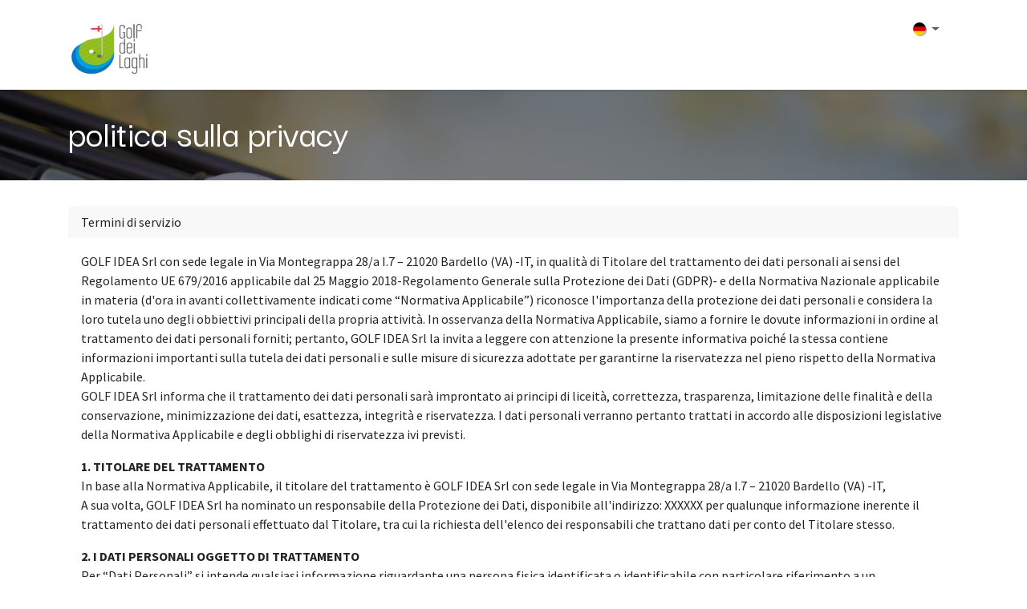

--- FILE ---
content_type: text/html; charset=utf-8
request_url: https://www.golfdeilaghi.it/de/privacy
body_size: 13851
content:
<!DOCTYPE html>
<html lang="de-DE" data-website-id="1" data-main-object="website.page(7,)" data-add2cart-redirect="1">
    <head>
        <meta charset="utf-8"/>
        <meta http-equiv="X-UA-Compatible" content="IE=edge"/>
        <meta name="viewport" content="width=device-width, initial-scale=1"/>
        <meta name="generator" content="Odoo"/>
            
        <meta property="og:type" content="website"/>
        <meta property="og:title" content="politica sulla privacy | Golf dei Laghi - Golf in provincia di Varese"/>
        <meta property="og:site_name" content="Golf dei Laghi - Golf in provincia di Varese"/>
        <meta property="og:url" content="https://www.golfdeilaghi.it/de/privacy"/>
        <meta property="og:image" content="https://www.golfdeilaghi.it/web/image/website/1/logo?unique=fe3ced0"/>
            
        <meta name="twitter:card" content="summary_large_image"/>
        <meta name="twitter:title" content="politica sulla privacy | Golf dei Laghi - Golf in provincia di Varese"/>
        <meta name="twitter:image" content="https://www.golfdeilaghi.it/web/image/website/1/logo/300x300?unique=fe3ced0"/>
        
        <link rel="alternate" hreflang="en" href="https://www.golfdeilaghi.it/en_GB/privacy"/>
        <link rel="alternate" hreflang="de" href="https://www.golfdeilaghi.it/de/privacy"/>
        <link rel="alternate" hreflang="it" href="https://www.golfdeilaghi.it/privacy"/>
        <link rel="alternate" hreflang="x-default" href="https://www.golfdeilaghi.it/privacy"/>
        <link rel="canonical" href="https://www.golfdeilaghi.it/de/privacy"/>
        
        <link rel="preconnect" href="https://fonts.gstatic.com/" crossorigin=""/>
        <title>politica sulla privacy | Golf dei Laghi - Golf in provincia di Varese</title>
        <link type="image/x-icon" rel="shortcut icon" href="/web/image/website/1/favicon?unique=fe3ced0"/>
        <link rel="preload" href="/web/static/src/libs/fontawesome/fonts/fontawesome-webfont.woff2?v=4.7.0" as="font" crossorigin=""/>
        <link type="text/css" rel="stylesheet" href="/web/assets/1/79ae94b/web.assets_frontend.min.css"/>
            <script src="/website/static/src/js/content/cookie_watcher.js"></script>
            <script>
                watch3rdPartyScripts(["youtu.be", "youtube.com", "youtube-nocookie.com", "instagram.com", "instagr.am", "ig.me", "vimeo.com", "dailymotion.com", "dai.ly", "youku.com", "tudou.com", "facebook.com", "facebook.net", "fb.com", "fb.me", "fb.watch", "tiktok.com", "x.com", "twitter.com", "t.co", "googletagmanager.com", "google-analytics.com", "google.com", "google.ad", "google.ae", "google.com.af", "google.com.ag", "google.al", "google.am", "google.co.ao", "google.com.ar", "google.as", "google.at", "google.com.au", "google.az", "google.ba", "google.com.bd", "google.be", "google.bf", "google.bg", "google.com.bh", "google.bi", "google.bj", "google.com.bn", "google.com.bo", "google.com.br", "google.bs", "google.bt", "google.co.bw", "google.by", "google.com.bz", "google.ca", "google.cd", "google.cf", "google.cg", "google.ch", "google.ci", "google.co.ck", "google.cl", "google.cm", "google.cn", "google.com.co", "google.co.cr", "google.com.cu", "google.cv", "google.com.cy", "google.cz", "google.de", "google.dj", "google.dk", "google.dm", "google.com.do", "google.dz", "google.com.ec", "google.ee", "google.com.eg", "google.es", "google.com.et", "google.fi", "google.com.fj", "google.fm", "google.fr", "google.ga", "google.ge", "google.gg", "google.com.gh", "google.com.gi", "google.gl", "google.gm", "google.gr", "google.com.gt", "google.gy", "google.com.hk", "google.hn", "google.hr", "google.ht", "google.hu", "google.co.id", "google.ie", "google.co.il", "google.im", "google.co.in", "google.iq", "google.is", "google.it", "google.je", "google.com.jm", "google.jo", "google.co.jp", "google.co.ke", "google.com.kh", "google.ki", "google.kg", "google.co.kr", "google.com.kw", "google.kz", "google.la", "google.com.lb", "google.li", "google.lk", "google.co.ls", "google.lt", "google.lu", "google.lv", "google.com.ly", "google.co.ma", "google.md", "google.me", "google.mg", "google.mk", "google.ml", "google.com.mm", "google.mn", "google.com.mt", "google.mu", "google.mv", "google.mw", "google.com.mx", "google.com.my", "google.co.mz", "google.com.na", "google.com.ng", "google.com.ni", "google.ne", "google.nl", "google.no", "google.com.np", "google.nr", "google.nu", "google.co.nz", "google.com.om", "google.com.pa", "google.com.pe", "google.com.pg", "google.com.ph", "google.com.pk", "google.pl", "google.pn", "google.com.pr", "google.ps", "google.pt", "google.com.py", "google.com.qa", "google.ro", "google.ru", "google.rw", "google.com.sa", "google.com.sb", "google.sc", "google.se", "google.com.sg", "google.sh", "google.si", "google.sk", "google.com.sl", "google.sn", "google.so", "google.sm", "google.sr", "google.st", "google.com.sv", "google.td", "google.tg", "google.co.th", "google.com.tj", "google.tl", "google.tm", "google.tn", "google.to", "google.com.tr", "google.tt", "google.com.tw", "google.co.tz", "google.com.ua", "google.co.ug", "google.co.uk", "google.com.uy", "google.co.uz", "google.com.vc", "google.co.ve", "google.co.vi", "google.com.vn", "google.vu", "google.ws", "google.rs", "google.co.za", "google.co.zm", "google.co.zw", "google.cat"]);
            </script>
        <script id="web.layout.odooscript" type="text/javascript">
            var odoo = {
                csrf_token: "4e8f0645fd4043cd4aa4870ef4a3daea9ca3db30o1801635655",
                debug: "",
            };
        </script>
        <script type="text/javascript">
            odoo.__session_info__ = {"is_admin": false, "is_system": false, "is_public": true, "is_internal_user": false, "is_website_user": true, "uid": null, "is_frontend": true, "profile_session": null, "profile_collectors": null, "profile_params": null, "show_effect": true, "currencies": {"124": {"symbol": "\u20ac", "position": "after", "digits": [69, 2]}, "1": {"symbol": "$", "position": "before", "digits": [69, 2]}}, "quick_login": true, "bundle_params": {"lang": "de_DE", "website_id": 1}, "test_mode": false, "websocket_worker_version": "18.0-7", "translationURL": "/website/translations", "cache_hashes": {"translations": "d0fd2de71e171f89ff978f6c4c6bf7f0d485bcc0"}, "recaptcha_public_key": "6LdMpZ8oAAAAAMjiMM-4qma7dsNZl_tjm0F9idrm", "geoip_country_code": "US", "geoip_phone_code": 1, "lang_url_code": "de"};
            if (!/(^|;\s)tz=/.test(document.cookie)) {
                const userTZ = Intl.DateTimeFormat().resolvedOptions().timeZone;
                document.cookie = `tz=${userTZ}; path=/`;
            }
        </script>
        <script type="text/javascript" defer="defer" src="/web/assets/1/f2f8821/web.assets_frontend_minimal.min.js" onerror="__odooAssetError=1"></script>
        <script type="text/javascript" defer="defer" data-src="/web/assets/1/3b3a7a0/web.assets_frontend_lazy.min.js" onerror="__odooAssetError=1"></script>
        
                    <script>
                        
            
                if (!window.odoo) {
                    window.odoo = {};
                }
                odoo.__session_info__ = odoo.__session_info__ || {
                    websocket_worker_version: "18.0-7"
                }
                odoo.__session_info__ = Object.assign(odoo.__session_info__, {
                    livechatData: {
                        isAvailable: false,
                        serverUrl: "https://www.golfdeilaghi.it",
                        options: {},
                    },
                });
            
                    </script>
        
    </head>
    <body>



        <div id="wrapwrap" class="   ">
            <a class="o_skip_to_content btn btn-primary rounded-0 visually-hidden-focusable position-absolute start-0" href="#wrap">Zum Inhalt springen</a>
                <header id="top" data-anchor="true" data-name="Header" data-extra-items-toggle-aria-label="Schaltfläche für zusätzliche Elemente" class="   o_header_disappears o_hoverable_dropdown" style=" ">
                    
    <nav data-name="Navbar" aria-label="Main" class="navbar navbar-expand-lg navbar-light o_colored_level o_cc o_header_force_no_radius d-none d-lg-block p-0 shadow-sm rounded-0 ">
        

            <div id="o_main_nav" class="o_main_nav">
                <div aria-label="Oben" class="o_header_sales_three_top o_header_hide_on_scroll position-relative border-bottom z-1 o_border_contrast">
                    <div class="container d-flex justify-content-between gap-3 h-100">
                        <ul class="navbar-nav align-items-center gap-3 py-1">
                            
                            
        <li class="flex-basis-0 flex-grow-1 flex-shrink-0">
                <div data-name="Text" class="s_text_block d-flex flex-column flex-lg-row gap-1 gap-lg-4 align-items-lg-center mx-auto">
                <small class="d-flex align-items-center">
                        </small><small class="d-flex align-items-center"></small><small class="d-flex align-items-center"></small>
                    </div>
        </li>
                        </ul>
                        <ul class="navbar-nav">
                            
                            
                            
                        </ul>
                    </div>
                </div>
                <div aria-label="Unten" class="container d-flex align-items-center py-2">
                    
    <a data-name="Navbar Logo" href="/de" class="navbar-brand logo me-4">
            
            <span role="img" aria-label="Logo of Golf dei Laghi - Golf in provincia di Varese" title="Golf dei Laghi - Golf in provincia di Varese"><img src="/web/image/website/1/logo/Golf%20dei%20Laghi%20-%20Golf%20in%20provincia%20di%20Varese?unique=fe3ced0" class="img img-fluid" width="95" height="40" alt="Golf dei Laghi - Golf in provincia di Varese" loading="lazy"/></span>
        </a>
    
                    <div class="ms-auto">
                        <ul class="o_header_sales_three_small_links navbar-nav justify-content-end align-items-center gap-2 w-100 o_header_separator">
                            
        
            <li class="position-relative divider d-none"></li> 
            <li class="o_wsale_my_cart align-self-md-start d-none position-relative">
                <a href="/de/shop/cart" class="nav-link d-flex flex-row-reverse align-items-center text-uppercase fw-bold">
                    <span class="">Mein Warenkorb</span>
                    <sup class="my_cart_quantity badge text-bg-primary" data-order-id="">0</sup>
                </a>
            </li>
        
        
            <li class="o_wsale_my_wish d-none position-relative o_wsale_my_wish_hide_empty">
                <a href="/de/shop/wishlist" class="nav-link d-flex flex-row-reverse align-items-center text-uppercase fw-bold">
                    <span>Wunschliste</span>
                    <sup class="my_wish_quantity o_animate_blink badge text-bg-primary">0</sup>
                </a>
            </li>
        
        <li data-name="Language Selector" class="o_header_language_selector position-relative">
        
            <div class="js_language_selector  dropdown d-print-none">
                <button type="button" data-bs-toggle="dropdown" aria-haspopup="true" aria-expanded="true" class="border-0 dropdown-toggle nav-link d-flex align-items-center fw-bold text-uppercase o_nav-link_secondary">
    <img class="o_lang_flag " src="/base/static/img/country_flags/de.png?height=25" alt=" Deutsch" loading="lazy"/>
                </button>
                <div role="menu" class="dropdown-menu dropdown-menu-end">
                        <a class="dropdown-item js_change_lang " role="menuitem" href="/en_GB/privacy" data-url_code="en_GB" title="English (UK)">
    <img class="o_lang_flag " src="/base/static/img/country_flags/gb.png?height=25" alt="" loading="lazy"/>
                        </a>
                        <a class="dropdown-item js_change_lang active" role="menuitem" href="/de/privacy" data-url_code="de" title=" Deutsch">
    <img class="o_lang_flag " src="/base/static/img/country_flags/de.png?height=25" alt="" loading="lazy"/>
                        </a>
                        <a class="dropdown-item js_change_lang " role="menuitem" href="/privacy" data-url_code="it" title=" Italiano">
    <img class="o_lang_flag " src="/base/static/img/country_flags/it.png?height=25" alt="" loading="lazy"/>
                        </a>
                </div>
            </div>
        
        </li>
                            
                            
        
        
                        </ul>
                        
    <ul role="menu" id="top_menu" class="nav navbar-nav top_menu o_menu_loading justify-content-end nav-pills">
        

                            
    <li role="presentation" class="nav-item">
        <a role="menuitem" href="/de" class="nav-link ">
            <span>Home</span>
        </a>
    </li>
    <li role="presentation" class="nav-item dropdown ">
        <a data-bs-toggle="dropdown" href="#" role="menuitem" class="nav-link dropdown-toggle   ">
            <span>Der Klub</span>
        </a><ul role="menu" class="dropdown-menu ">
    <li role="presentation" class="">
        <a role="menuitem" href="/de/il-circolo/presentazione" class="dropdown-item ">
            <span>Präsentation</span>
        </a>
    </li>
    <li role="presentation" class="">
        <a role="menuitem" href="/de/il-circolo/la-club-house" class="dropdown-item ">
            <span>Das Clubhaus</span>
        </a>
    </li>
    <li role="presentation" class="">
        <a role="menuitem" href="/de/il-circolo/lo-staff" class="dropdown-item ">
            <span>Mitarbeiter</span>
        </a>
    </li>
    <li role="presentation" class="">
        <a role="menuitem" href="/de/il-circolo/servizi" class="dropdown-item ">
            <span>Dienstleistungen</span>
        </a>
    </li>
    <li role="presentation" class="">
        <a role="menuitem" href="https://www.golfdeilaghi.it/odoo/documents/4pKu65y6QAOfTyryJ3ymVwoc8" class="dropdown-item " target="_blank">
            <span>Mitgliedschaften​</span>
        </a>
    </li>
    <li role="presentation" class="">
        <a role="menuitem" href="/de/ristorante" class="dropdown-item ">
            <span>Restaurant</span>
        </a>
    </li>
    <li role="presentation" class="">
        <a role="menuitem" href="/de/safeguarding" class="dropdown-item ">
            <span>Safeguarding</span>
        </a>
    </li>
        </ul>
    </li>
    <li role="presentation" class="nav-item dropdown ">
        <a data-bs-toggle="dropdown" href="#" role="menuitem" class="nav-link dropdown-toggle   ">
            <span>Sportliche Aktivität</span>
        </a><ul role="menu" class="dropdown-menu ">
    <li role="presentation" class="">
        <a role="menuitem" href="/de/attivita-sportiva/percorso" class="dropdown-item ">
            <span>Platz</span>
        </a>
    </li>
    <li role="presentation" class="">
        <a role="menuitem" href="/de/attivita-sportiva/tariffe-e-orari" class="dropdown-item ">
            <span>Preise und Öffnungszeiten</span>
        </a>
    </li>
    <li role="presentation" class="">
        <a role="menuitem" href="https://www.gesgolf.it/GolfOnline/Clubs/default.aspx?circolo_id=777" class="dropdown-item " target="_blank">
            <span>Turnierkalender</span>
        </a>
    </li>
    <li role="presentation" class="">
        <a role="menuitem" href="/de/attivita-sportiva/golf-academy" class="dropdown-item ">
            <span>Pros</span>
        </a>
    </li>
        </ul>
    </li>
    <li role="presentation" class="nav-item">
        <a role="menuitem" href="https://www.gesgolf.it/SMSPrenotazioni2014/AreaRiservata/Tesserati/Login.aspx" class="nav-link " target="_blank">
            <span>Area GesGolf</span>
        </a>
    </li>
    <li role="presentation" class="nav-item">
        <a role="menuitem" href="/de/news" class="nav-link ">
            <span>Nachrichten</span>
        </a>
    </li>
    <li role="presentation" class="nav-item">
        <a role="menuitem" href="/de/dove-soggiornare" class="nav-link ">
            <span>Übernachtungsmöglichkeiten</span>
        </a>
    </li>
    <li role="presentation" class="nav-item">
        <a role="menuitem" href="/de/contatti" class="nav-link ">
            <span>Kontakt</span>
        </a>
    </li>
                        
    </ul>
                    </div>
                </div>
            </div>
        
    </nav>
    <nav data-name="Navbar" aria-label="Mobile" class="navbar  navbar-light o_colored_level o_cc o_header_mobile d-block d-lg-none shadow-sm o_header_force_no_radius">
        

        <div class="o_main_nav container flex-wrap justify-content-between">
            
    <a data-name="Navbar Logo" href="/de" class="navbar-brand logo ">
            
            <span role="img" aria-label="Logo of Golf dei Laghi - Golf in provincia di Varese" title="Golf dei Laghi - Golf in provincia di Varese"><img src="/web/image/website/1/logo/Golf%20dei%20Laghi%20-%20Golf%20in%20provincia%20di%20Varese?unique=fe3ced0" class="img img-fluid" width="95" height="40" alt="Golf dei Laghi - Golf in provincia di Varese" loading="lazy"/></span>
        </a>
    
            <ul class="o_header_mobile_buttons_wrap navbar-nav flex-row align-items-center gap-2 mb-0">
        
            <li class=" divider d-none"></li> 
            <li class="o_wsale_my_cart align-self-md-start d-none ">
                <a href="/de/shop/cart" class="o_navlink_background_hover btn position-relative rounded-circle border-0 p-1 text-reset">
                    <i class="fa fa-shopping-cart"></i>
                    <sup class="my_cart_quantity badge text-bg-primary" data-order-id="">0</sup>
                </a>
            </li>
        
        
            <li class="o_wsale_my_wish d-none  o_wsale_my_wish_hide_empty">
                <a href="/de/shop/wishlist" class="o_navlink_background_hover btn position-relative rounded-circle border-0 p-1 text-reset">
                    <i class="fa fa-1x fa-heart o_editable_media"></i>
                    <sup class="my_wish_quantity o_animate_blink badge text-bg-primary">0</sup>
                </a>
            </li>
        
                <li class="o_not_editable">
                    <button class="nav-link btn me-auto p-2" type="button" data-bs-toggle="offcanvas" data-bs-target="#top_menu_collapse_mobile" aria-controls="top_menu_collapse_mobile" aria-expanded="false" aria-label="Navigation an/aus">
                        <span class="navbar-toggler-icon"></span>
                    </button>
                </li>
            </ul>
            <div id="top_menu_collapse_mobile" class="offcanvas offcanvas-end o_navbar_mobile">
                <div class="offcanvas-header justify-content-end o_not_editable">
                    <button type="button" class="nav-link btn-close" data-bs-dismiss="offcanvas" aria-label="Schließen"></button>
                </div>
                <div class="offcanvas-body d-flex flex-column justify-content-between h-100 w-100">
                    <ul class="navbar-nav">
                        
                        
                        
    <ul role="menu" class="nav navbar-nav top_menu   nav-pills">
        

                            
    <li role="presentation" class="nav-item">
        <a role="menuitem" href="/de" class="nav-link ">
            <span>Home</span>
        </a>
    </li>
    <li role="presentation" class="nav-item dropdown ">
        <a data-bs-toggle="dropdown" href="#" role="menuitem" class="nav-link dropdown-toggle   d-flex justify-content-between align-items-center">
            <span>Der Klub</span>
        </a><ul role="menu" class="dropdown-menu position-relative rounded-0 o_dropdown_without_offset">
    <li role="presentation" class="">
        <a role="menuitem" href="/de/il-circolo/presentazione" class="dropdown-item ">
            <span>Präsentation</span>
        </a>
    </li>
    <li role="presentation" class="">
        <a role="menuitem" href="/de/il-circolo/la-club-house" class="dropdown-item ">
            <span>Das Clubhaus</span>
        </a>
    </li>
    <li role="presentation" class="">
        <a role="menuitem" href="/de/il-circolo/lo-staff" class="dropdown-item ">
            <span>Mitarbeiter</span>
        </a>
    </li>
    <li role="presentation" class="">
        <a role="menuitem" href="/de/il-circolo/servizi" class="dropdown-item ">
            <span>Dienstleistungen</span>
        </a>
    </li>
    <li role="presentation" class="">
        <a role="menuitem" href="https://www.golfdeilaghi.it/odoo/documents/4pKu65y6QAOfTyryJ3ymVwoc8" class="dropdown-item " target="_blank">
            <span>Mitgliedschaften​</span>
        </a>
    </li>
    <li role="presentation" class="">
        <a role="menuitem" href="/de/ristorante" class="dropdown-item ">
            <span>Restaurant</span>
        </a>
    </li>
    <li role="presentation" class="">
        <a role="menuitem" href="/de/safeguarding" class="dropdown-item ">
            <span>Safeguarding</span>
        </a>
    </li>
        </ul>
    </li>
    <li role="presentation" class="nav-item dropdown ">
        <a data-bs-toggle="dropdown" href="#" role="menuitem" class="nav-link dropdown-toggle   d-flex justify-content-between align-items-center">
            <span>Sportliche Aktivität</span>
        </a><ul role="menu" class="dropdown-menu position-relative rounded-0 o_dropdown_without_offset">
    <li role="presentation" class="">
        <a role="menuitem" href="/de/attivita-sportiva/percorso" class="dropdown-item ">
            <span>Platz</span>
        </a>
    </li>
    <li role="presentation" class="">
        <a role="menuitem" href="/de/attivita-sportiva/tariffe-e-orari" class="dropdown-item ">
            <span>Preise und Öffnungszeiten</span>
        </a>
    </li>
    <li role="presentation" class="">
        <a role="menuitem" href="https://www.gesgolf.it/GolfOnline/Clubs/default.aspx?circolo_id=777" class="dropdown-item " target="_blank">
            <span>Turnierkalender</span>
        </a>
    </li>
    <li role="presentation" class="">
        <a role="menuitem" href="/de/attivita-sportiva/golf-academy" class="dropdown-item ">
            <span>Pros</span>
        </a>
    </li>
        </ul>
    </li>
    <li role="presentation" class="nav-item">
        <a role="menuitem" href="https://www.gesgolf.it/SMSPrenotazioni2014/AreaRiservata/Tesserati/Login.aspx" class="nav-link " target="_blank">
            <span>Area GesGolf</span>
        </a>
    </li>
    <li role="presentation" class="nav-item">
        <a role="menuitem" href="/de/news" class="nav-link ">
            <span>Nachrichten</span>
        </a>
    </li>
    <li role="presentation" class="nav-item">
        <a role="menuitem" href="/de/dove-soggiornare" class="nav-link ">
            <span>Übernachtungsmöglichkeiten</span>
        </a>
    </li>
    <li role="presentation" class="nav-item">
        <a role="menuitem" href="/de/contatti" class="nav-link ">
            <span>Kontakt</span>
        </a>
    </li>
                        
    </ul>
                        
        <li class="">
                <div data-name="Text" class="s_text_block d-flex flex-column flex-lg-row gap-1 gap-lg-4 align-items-lg-center mt-2 border-top pt-2 o_border_contrast">
                <small class="d-flex align-items-center">
                        </small><small class="d-flex align-items-center"></small><small class="d-flex align-items-center"></small>
                    </div>
        </li>
                        
                    </ul>
                    <ul class="navbar-nav gap-2 mt-3 w-100">
                        
        <li data-name="Language Selector" class="o_header_language_selector ">
        
            <div class="js_language_selector dropup dropdown d-print-none">
                <button type="button" data-bs-toggle="dropdown" aria-haspopup="true" aria-expanded="true" class="border-0 dropdown-toggle nav-link d-flex align-items-center w-100">
    <img class="o_lang_flag me-2" src="/base/static/img/country_flags/de.png?height=25" alt=" Deutsch" loading="lazy"/>
                </button>
                <div role="menu" class="dropdown-menu w-100">
                        <a class="dropdown-item js_change_lang " role="menuitem" href="/en_GB/privacy" data-url_code="en_GB" title="English (UK)">
    <img class="o_lang_flag me-2" src="/base/static/img/country_flags/gb.png?height=25" alt="" loading="lazy"/>
                        </a>
                        <a class="dropdown-item js_change_lang active" role="menuitem" href="/de/privacy" data-url_code="de" title=" Deutsch">
    <img class="o_lang_flag me-2" src="/base/static/img/country_flags/de.png?height=25" alt="" loading="lazy"/>
                        </a>
                        <a class="dropdown-item js_change_lang " role="menuitem" href="/privacy" data-url_code="it" title=" Italiano">
    <img class="o_lang_flag me-2" src="/base/static/img/country_flags/it.png?height=25" alt="" loading="lazy"/>
                        </a>
                </div>
            </div>
        
        </li>
                        
                        
        
        
                        
                    </ul>
                </div>
            </div>
        </div>
    
    </nav>
    
        </header>
                <main>
                    
            <div id="wrap" class="">
                <div class="oe_structure">
                    <section class="s_title parallax s_parallax_is_fixed bg-black-50 pt24 pb24" data-vcss="001" data-snippet="s_title" data-scroll-background-ratio="1">
                        <span class="s_parallax_bg oe_img_bg" style="background-image: url(&#39;/web/image/website.s_banner_default_image&#39;); background-position: 50% 0;"></span>
                        <div class="o_we_bg_filter bg-black-50"></div>
                        <div class="container">
                            <h1>politica sulla privacy</h1>
                        </div>
                    </section>
                </div>
                <div class="s_faq_collapse pt32 pb32">
        <div class="container">
            <div id="myCollapse" class="accordion" role="tablist">
                <div class="card bg-white" data-name="Item">
                    <a href="#" role="tab" data-bs-toggle="collapse" aria-expanded="true" class="card-header" data-bs-target="#myCollapseTab652235_1" spellcheck="false" data-ms-editor="true">Termini di servizio</a>
                    <div data-bs-parent="#myCollapse" role="tabpanel" id="myCollapseTab652235_1" class="collapse show" style="">
                        <div class="card-body">
                            <p>GOLF IDEA Srl con sede legale in Via Montegrappa 28/a I.7 – 21020 Bardello (VA) -IT, in qualità di Titolare del trattamento dei dati personali ai sensi del Regolamento UE 679/2016 applicabile dal 25 Maggio 2018-Regolamento Generale sulla Protezione dei Dati (GDPR)- e della Normativa Nazionale applicabile in materia (d'ora in avanti collettivamente indicati come “Normativa Applicabile”) riconosce l'importanza della protezione dei dati personali e considera la loro tutela uno degli obbiettivi principali della propria attività. In osservanza della Normativa Applicabile, siamo a fornire le dovute informazioni in ordine al trattamento dei dati personali forniti; pertanto, GOLF IDEA Srl la invita a leggere con attenzione la presente informativa poiché la stessa contiene informazioni importanti sulla tutela dei dati personali e sulle misure di sicurezza adottate per garantirne la riservatezza nel pieno rispetto della Normativa Applicabile.<br/>GOLF IDEA Srl informa che il trattamento dei dati personali sarà improntato ai principi di liceità, correttezza, trasparenza, limitazione delle finalità e della conservazione, minimizzazione dei dati, esattezza, integrità e riservatezza. I dati personali verranno pertanto trattati in accordo alle disposizioni legislative della Normativa Applicabile e degli obblighi di riservatezza ivi previsti.</p><p><strong>1. TITOLARE DEL TRATTAMENTO</strong><br/>In base alla Normativa Applicabile, il titolare del trattamento è GOLF IDEA Srl con sede legale in Via Montegrappa 28/a I.7 – 21020 Bardello (VA) -IT,<br/>A sua volta, GOLF IDEA Srl ha nominato un responsabile della Protezione dei Dati, disponibile all'indirizzo: XXXXXX per qualunque informazione inerente il trattamento dei dati personali effettuato dal Titolare, tra cui la richiesta dell'elenco dei responsabili che trattano dati per conto del Titolare stesso.</p><p><strong>2. I DATI PERSONALI OGGETTO DI TRATTAMENTO</strong><br/>Per “Dati Personali” si intende qualsiasi informazione riguardante una persona fisica identificata o identificabile con particolare riferimento a un identificativo come il nome, un numero di identificazione, dati relativi all'ubicazione, un identificativo online o a uno o più elementi caratteristici della sua identità fisica, fisiologica, psichica, economica, culturale o sociale.<br/>Per “Dati Particolari” si intende i dati personali idonei a rilevare l’origine razziale ed etnica, le convinzioni religiose o filosofiche, o l'appartenenza sindacale, nonché i dati generici e biometrici, i dati relativi alla salute o alla vita sessuale o all'orientamento sessuale della persona.<br/>Per “Dati Giudiziari” si intende i dati personali relativi alle condanne penali e ai reati o a connesse misure di sicurezza.<br/>Per “trattamento” si intende qualsiasi operazione o insieme di operazioni, compiute con o senza l'ausilio di processi automatizzati e applicate ai dati personali o insieme di dati personali, come la raccolta, la registrazione, l'organizzazione, la strutturazione, la conservazione, l'adattamento o la modifica, l'estrazione, la consultazione, l'uso, la comunicazione mediante trasmissione, diffusione o qualsiasi altra forma di messa a disposizione, il raffronto o l'interconnessione, la limitazione, la cancellazione o la distruzione.</p><p><strong>3. LUOGO DI TRATTAMENTO DEI DATI</strong><br/>I trattamenti dei dati hanno luogo presso la predetta sede del Titolare e presso soggetti terzi individuati.</p><p><strong>4. TIPI DI DATI TRATTATI</strong><br/>Il trattamento ha ad oggetto i dati personali e identificativi forniti volontariamente dall'interessato (a titolo esemplificativo ma non esaustivo: nome, cognome, indirizzo, partita IVA, codice fiscale, numero di telefono fisso o mobile, indirizzo di posta elettronica, coordinate bancarie, ecc.).</p><p><strong>5. FINALITA' BASE GIURIDICA E NATURA OBBLIGATORIA O FACOLTATIVA DEL TRATTAMENTO</strong><br/>I dati verranno trattati per finalità istituzionali, connesse o strumentali all'attività della nostra società e quindi:</p><p>A: Amministrativo-contabili. Ai fini dell'applicazione delle disposizioni in materia di protezione dei dati personali, i trattamenti effettuati per finalità amministrativo-contabili sono quelli connessi allo svolgimento delle attività di natura organizzativa, amministrativa, finanziaria e contabile, a prescindere dalla natura dei dati trattati. In particolare, perseguono tali finalità le attività organizzative interne, quelle funzionali all'adempimento di obblighi contrattuali e precontrattuali, alla gestione del rapporto di lavoro in tutte le sue fasi, alla tenuta della contabilità e all'applicazione delle norme in materia fiscale, sindacale, previdenziale-assistenziale, di salute igiene e sicurezza sul lavoro.</p><p>B: Informative e promozionali. L'utilizzo delle coordinate di posta elettronica fornite dal Cliente nel contesto della creazione dell'anagrafica e per la successiva esecuzione del rapporto contrattuale, è consentito ai fini dell'invio di comunicazioni informative/promozionali.</p><p><strong>6. NATURA DEL CONFERIMENTO E RIFIUTO</strong><br/>Un eventuale rifiuto a conferire i dati per le finalità di cui alla lettera A può impedire la stipulazione o l'esecuzione dei rapporti contrattuali o degli adempimenti di obblighi di legge da parte di GOLF IDEA Srl, mentre l'eventuale rifiuto a conferire i dati per le finalità di cui alla lettera B, non impedisce la stipulazione o l'esecuzione del contratto, ma non permette di dar seguito alle finalità ivi indicate.<br/>L'interessato può opporsi in ogni momento al trattamento esercitando i diritti previsti dalla Normativa Applicabile nelle forme e nei modi indicati nella presente.</p><p><strong>7. CONSENSO</strong><br/>In conformità con le disposizioni di cui al presente documento, il Cliente dichiara di prestare il consenso al trattamento dei suoi dati personali:</p><p>Per le finalità di cui alla lettera A:&nbsp; &nbsp; SI&nbsp; &nbsp; NO</p><p>Per le finalità di cui alla lettera B:&nbsp; &nbsp;&nbsp;SI&nbsp; &nbsp; NO</p><p><strong>8. MODALITA' DEL TRATTAMENTO-CONSERVAZIONE DEI DATI</strong><br/>Il trattamento sarà svolto in forma automatizzata e manuale, con modalità e strumenti volti a garantire la massima sicurezza e riservatezza, ad opera di soggetti nominati responsabili ed incaricati del trattamento ai sensi della normativa applicabile. I dati saranno conservati per un periodo non superiore agli scopi per i quali sono stati raccolti e successivamente trattati, ed in ogni caso in costanza del rapporto contrattuale o commerciale in essere, fatto salvo per quanto imposto per finalità amministrative/contabili.</p><p><strong>9. AMBITO DI COMUNICAZIONE E DIFFUSIONE</strong><br/>I dati oggetto del trattamento non saranno diffusi, salvo esplicita autorizzazione dell'interessato rilasciata previa idonea informativa. I dati potranno invece essere comunicati a società contrattualmente legate al Titolare del trattamento e, ove necessario, anche presso i soggetti all'interno e all'esterno dell'Unione Europea, in conformità e nei limiti di cui alla Normativa Applicabile.</p><p>I dati potranno essere comunicati in tal senso a terzi appartenenti alle seguenti categorie:</p><p>- soggetti che forniscono servizi per la gestione del sistema informativo usato dal Titolare del trattamento e delle reti di telecomunicazioni, e che curano la manutenzione della parte tecnologica (ivi compresa la posta elettronica e il servizio di newsletter);<br/>- liberi professionisti, studi o società nell'ambito di assistenza e consulenza;<br/>- soggetti che svolgono adempimenti di controllo, revisione e certificazione delle attività poste in essere dal Titolare del trattamento;<br/>- autorità competenti per adempimenti di obblighi di legge e/o di disposizioni di organi pubblici, su richiesta degli stessi</p><p>I dati identificativi trattati in applicazione delle procedure di sicurezza aziendale non sono oggetto di comunicazione, fatte salve espresse e specifiche richieste eventualmente avanzate dalle competenti Autorità giudiziarie ed investigative.<br/>I soggetti appartenenti alle categorie suddette svolgono la funzione di Responsabile del trattamento dei dati, oppure operano in totale autonomia come distinti Titolari del trattamento. L'elenco dei responsabili è costantemente aggiornato e disponibile a richiesta presso la sede Titolare del trattamento. Ogni ulteriore comunicazione o diffusione avverrà solo previo esplicito consenso dell'interessato. Inoltre nel corso delle ordinarie attività di trattamento potranno accedere ai dati personali ed identificativi e quindi venirne a conoscenza i soggetti espressamente designati dalla scrivente come incaricati del trattamento, autorizzati secondo i rispettivi profili.</p><p><strong>10. DIRITTO DI ACCESSO AI DATI PERSONALI ED ALTRI DIRITTI</strong><br/>La informiamo infine che in ogni momento potrà esercitare i diritti nei confronti del Titolare del trattamento ai sensi della Normativa Applicabile, quindi ottenere la conferma dell'esistenza o meno dei medesimi dati, conoscerne il contenuto e l'origine, verificarne l'esattezza, chiederne l'integrazione, l'aggiornamento, oppure la rettifica.<br/>Al ricorrere delle condizioni previste dalla Normativa Applicabile, Lei ha il diritto di chiedere la cancellazione, la limitazione di trattamento, la portabilità, nonché di opporsi, per motivi legittimi, al trattamento.<br/>Al ricorrere delle condizioni previste dalla Normativa Applicabile, Lei ha il diritto di proporre un reclamo all'Autorità di controllo</p><p class="card-text">

<br/></p>
                        </div>
                    </div>
                </div>
                <div class="card bg-white" data-name="Item">
                    <a href="#" role="tab" data-bs-toggle="collapse" aria-expanded="false" class="collapsed card-header" data-bs-target="#myCollapseTab652235_2">Collegamenti ad altri siti web</a>
                    <div data-bs-parent="#myCollapse" role="tabpanel" id="myCollapseTab652235_2" class="collapse">
                        <div class="card-body">
                            <p class="card-text">Nonostante questo sito web possa avere collegamenti ad altri siti, ciò non implica, direttamente o indirettamente, alcuna approvazione, associazione, sponsorizzazione, sostegno o affiliazione a tali siti web, a meno che ciò non venga espressamente citato.</p>
                            <p class="card-text">È necessario esaminare attentamente le dichiarazioni legali e le altre condizioni d'uso dei siti web ai quali si accede attraverso link presenti in questo. I collegamenti personali a pagine esterne o ad altri siti web sono a proprio rischio e pericolo. </p>
                        </div>
                    </div>
                </div>
                <div class="card bg-white" data-name="Item">
                    <a href="#" role="tab" data-bs-toggle="collapse" aria-expanded="false" class="collapsed card-header" data-bs-target="#myCollapseTab652235_3">Uso dei cookie</a>
                    <div data-bs-parent="#myCollapse" role="tabpanel" id="myCollapseTab652235_3" class="collapse">
                        <div class="card-body">
                            <p class="card-text">Il sito web può usare cookie per personalizzare e agevolarne al massimo la navigazione. L'utente può configurare il proprio browser per notificare e rifiutare l'installazione dei cookie che vengono inviati. </p>
                        </div>
                    </div>
                </div>
            </div>
        </div>
    </div>
            </div>
        
        <div id="o_shared_blocks" class="oe_unremovable"></div>
                </main>
                <footer id="bottom" data-anchor="true" data-name="Footer" class="o_footer o_colored_level o_cc ">
                    <div id="footer" class="oe_structure oe_structure_solo">
            <section class="s_text_block pt32" data-snippet="s_text_block" data-name="Text">
                <div class="s_allow_columns container">
                    <div class="s_social_media mb-4 o_not_editable text-center" data-snippet="s_social_media" data-name="Social Media">
                        <h5 class="s_social_media_title d-none" spellcheck="false" data-ms-editor="true">Folgen Sie uns</h5>
<a href="/de/website/social/facebook" class="s_social_media_facebook" target="_blank">
                            <i class="fa fa-facebook shadow-sm o_editable_media rounded-circle rounded" contenteditable="false"></i>
                        </a>
<a href="/de/website/social/instagram" class="s_social_media_instagram" target="_blank">
                            <i class="fa rounded-circle rounded shadow-sm fa-instagram o_editable_media" contenteditable="false"></i>
                        </a>
</div>
                    <p class="text-center mb-1">Golf Immobiliare S.p.A. | Via Trevisani 926 – 21028 Travedona Monate (VA) | P.IVA 01913440127<br/> |</p>
                    <ul class="list-inline text-center">
                        <li class="list-inline-item mx-3"><i class="fa fa-1x fa-fw fa-phone me-2 text-o-color-3" data-bs-original-title="" title="" aria-describedby="tooltip425078" contenteditable="false"></i><font class="text-o-color-3"><span class="o_force_ltr"><a href="tel:+390332978101">+39 0332.978101</a></span></font></li>
                        <li class="list-inline-item mx-3"><font class="text-o-color-3"><i class="fa fa-1x fa-fw fa-envelope me-2" contenteditable="false"></i></font><a href="mailto:segreteria@golfdeilaghi.it" data-bs-original-title="" title="">segreteria@golfdeilaghi.it</a></li>
                    </ul>
                </div>
            </section>
            <section class="s_text_block pt16 pb16" data-snippet="s_text_block" data-name="Logo" style="background-image: none;">
                <div class="container">
                    <div class="row">
                        <div class="col-lg-2 offset-lg-5 o_colored_level">
                            <img src="/web/image/4350-ac42146b/GOLF%20DEI%20LAGHI-scritta%20bianca%20%281%29.webp" alt="" class="img-fluid mx-auto img o_we_custom_image" data-mimetype="image/webp" data-original-id="4349" data-original-src="/web/image/4349-b3977edc/GOLF%20DEI%20LAGHI-scritta%20bianca%20%281%29.png" data-mimetype-before-conversion="image/png" data-resize-width="690" style="width: 50% !important;" loading="lazy"/>
                        </div>
                    </div>
                </div>
            </section>
        </div>
    <div class="o_footer_copyright o_colored_level o_cc" data-name="Copyright">
                        <div class="container py-3">
                            <div class="row">
                                <div class="col-sm text-center text-sm-start text-muted">
                                    <span class="o_footer_copyright_name me-2">© 2023 Golf dei Laghi, All Rights Reserved.&nbsp; |&nbsp; Web Solution by <a href="https://www.b2t.it" target="_blank">B2T</a>&nbsp; | <a href="/de/privacy" spellcheck="false" data-ms-editor="true" data-bs-original-title="" title="">Privacy</a>&nbsp;| <a href="/de/cookie-policy">Cookie</a></span>
        
            <div class="js_language_selector  dropup d-print-none">
                <button type="button" data-bs-toggle="dropdown" aria-haspopup="true" aria-expanded="true" class="border-0 dropdown-toggle btn btn-sm btn-outline-secondary">
    <img class="o_lang_flag " src="/base/static/img/country_flags/de.png?height=25" alt="" loading="lazy"/>
                    <span class=""> Deutsch</span>
                </button>
                <div role="menu" class="dropdown-menu ">
                        <a class="dropdown-item js_change_lang " role="menuitem" href="/en_GB/privacy" data-url_code="en_GB" title="English (UK)">
    <img class="o_lang_flag " src="/base/static/img/country_flags/gb.png?height=25" alt="" loading="lazy"/>
                            <span class="">English (UK)</span>
                        </a>
                        <a class="dropdown-item js_change_lang active" role="menuitem" href="/de/privacy" data-url_code="de" title=" Deutsch">
    <img class="o_lang_flag " src="/base/static/img/country_flags/de.png?height=25" alt="" loading="lazy"/>
                            <span class=""> Deutsch</span>
                        </a>
                        <a class="dropdown-item js_change_lang " role="menuitem" href="/privacy" data-url_code="it" title=" Italiano">
    <img class="o_lang_flag " src="/base/static/img/country_flags/it.png?height=25" alt="" loading="lazy"/>
                            <span class=""> Italiano</span>
                        </a>
                </div>
            </div>
        
                                </div>
                                <div class="col-sm text-center text-sm-end o_not_editable">
        <div class="o_brand_promotion">
        Powered by 
            <a target="_blank" class="badge text-bg-light" href="http://www.odoo.com?utm_source=db&amp;utm_medium=website">
                <img alt="Odoo" src="/web/static/img/odoo_logo_tiny.png" width="62" height="20" style="width: auto; height: 1em; vertical-align: baseline;" loading="lazy"/>
            </a>
        - 
                    Die #1 <a target="_blank" href="http://www.odoo.com/app/ecommerce?utm_source=db&amp;utm_medium=website">Open-Source E-Commerce</a>
                
        </div>
                                </div>
                            </div>
                        </div>
                    </div>
                </footer>
        <div id="website_cookies_bar" class="s_popup o_snippet_invisible o_no_save d-none" data-name="Cookies Bar" data-vcss="001" data-invisible="1">
            <div class="modal s_popup_bottom s_popup_no_backdrop o_cookies_discrete modal_shown" data-show-after="500" data-display="afterDelay" data-consents-duration="999" data-bs-focus="false" data-bs-backdrop="false" data-bs-keyboard="false" tabindex="-1" style="display: none;" aria-hidden="true">
                <div class="modal-dialog d-flex modal-xl">
                    <div class="modal-content oe_structure">
                        
                        <section class="o_colored_level o_cc o_cc1 bg-white-85" style="background-image: none;">
                            <div class="container">
                                <div class="row o_grid_mode" data-row-count="3">
    

    

    

    

    

    

    

    

    

    

    

    

    

    

    

    

    

                                    <div class="o_colored_level o_grid_item g-height-2 g-col-lg-10 col-lg-10" style="grid-area: 1 / 1 / 3 / 11; z-index: 1;">
                                        <p>
                                            <span class="pe-1">
<span style="font-size: 18px;">Questo sito o gli strumenti terzi da questo utilizzati si avvalgono di cookie necessari al funzionamento ed utili alle finalità a migliorare l'esperienza dell'utente. Per informazioni, consulta la <a href="/de/privacy" data-bs-original-title="" title="">privacy policy</a> e la <a href="/de/cookie-policy">cookie policy</a>.</span></span>
                                        </p>
                                    </div>
                                    
                                <div class="text-end o_colored_level o_grid_item g-height-1 g-col-lg-3 col-lg-3" style="z-index: 2; grid-area: 3 / 1 / 4 / 4;">
                                        <a href="#" id="cookies-consent-essential" role="button" class="js_close_popup btn btn-outline-primary rounded-circle btn-sm px-2" spellcheck="false" data-ms-editor="true" data-bs-original-title="" title="">Nur essentielle</a>
                                        <a href="#" id="cookies-consent-all" role="button" class="js_close_popup btn btn-outline-primary rounded-circle btn-sm" spellcheck="false" data-ms-editor="true" data-bs-original-title="" title="">Ich stimme zu</a>
                                    </div></div>
                            </div>
                        </section>
                    </div>
                </div>
            </div>
        </div>
            </div>
            <script id="tracking_code" async="async" src="about:blank" data-need-cookies-approval="true" data-nocookie-src="https://www.googletagmanager.com/gtag/js?id=G-GS1PY7T08G"></script>
            <script id="tracking_code_config">
                window.dataLayer = window.dataLayer || [];
                function gtag(){dataLayer.push(arguments);}
                gtag('consent', 'default', {
                    'ad_storage': 'denied',
                    'ad_user_data': 'denied',
                    'ad_personalization': 'denied',
                    'analytics_storage': 'denied',
                });
                gtag('js', new Date());
                gtag('config', 'G-GS1PY7T08G');
                function allConsentsGranted() {
                    gtag('consent', 'update', {
                        'ad_storage': 'granted',
                        'ad_user_data': 'granted',
                        'ad_personalization': 'granted',
                        'analytics_storage': 'granted',
                    });
                }
                    document.addEventListener(
                        "optionalCookiesAccepted",
                        allConsentsGranted,
                        {once: true}
                    );
            </script>
        <!-- Start / Chronogolf Widgets -->
  <div class="chrono-bookingbutton"></div>
  <script>
    window.chronogolfSettings = {
    "clubId" : 17501,
    "locale" : "en-US"
    };
    // Optional
    window.chronogolfTheme = {
    "color"  : "#07B24C"
    };
  </script>
  <script>
    !function(d,i){if(!d.getElementById(i)){var s=d.createElement("script");
    s.id=i,s.src="https://cdn2.chronogolf.com/widgets/v2";
    var r=d.getElementsByTagName("script")[0];
    r.parentNode.insertBefore(s,r)}}(document,"chronogolf-js");
  </script>
<!-- End / Chronogolf Widgets -->

        </body>
</html>